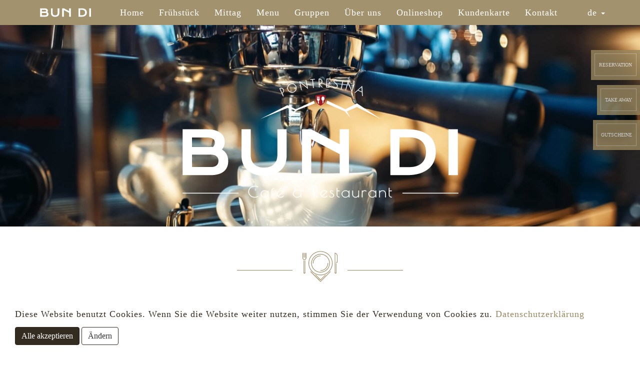

--- FILE ---
content_type: text/html; charset=UTF-8
request_url: https://www.bun-di.restaurant/de/p/impressum-23.html
body_size: 4696
content:

<!DOCTYPE html>
<html lang="de">

<head>
    <meta charset="UTF-8"/>
    <meta name="viewport" content="width=device-width, initial-scale=1">
    <meta name="csrf-param" content="_csrf">
<meta name="csrf-token" content="WzH7Z3bJdj18X4NjnkMfut7mFHRhVdVxm-guC69NPaM_Zo4RO69HYko7zy3fJ2r2iLMjLhkYoUHcuH46witk8Q==">
    <title>Impressum - puntraschigna</title>
    <meta name="keywords" content="Impressum">
<meta name="description" content="Impressum">
<meta property="og:title" content="BUN DI Puntraschigna">
<meta property="og:description" content="Frisch gebackene Brote, süsse Patisserie, knackig gefüllte Sandwiches, fruchtige Müesli, gesunde Salate und abwechslungsreiche Bowls">
<meta property="og:url">
<meta property="og:image" content="https://img.dmstr.net/,sUFynQWNwWZIuW3m_Iiij20d5qpsxCDRy_towlsJBv5s=/https://www.bun-di.restaurant.production-2.oneba.se/img/stream//brand/opengraph/facebook-img.jpg,p23">
<meta property="og:image:width" content="600">
<meta property="og:image:height" content="337">
<meta property="og:image:type" content="image/jpeg">
<link type="image/png" href="https://img.dmstr.net/,sIsogGmXZiS2Y3Cxj8WiOOjep0J6OGjHpx-s_IMaN40M=/https://www.bun-di.restaurant.production-2.oneba.se/img/stream//brand/favicon/favicon.png,p23" rel="shortcut icon">
<link href="/bundles/common-6f9bddd4ed3d768751dfd85f15d18d73.css" rel="stylesheet">
<link href="/assets/a8bea875/default-main.css" rel="stylesheet">
<link href="/assets/2c14d387/styles/cookie-consent.min.css" rel="stylesheet"></head>

<body>












<!-- Navbar -->




<nav id="w0" class="navbar navbar-default navbar-fixed-top navbar"><div class="container"><div class="navbar-header"><button type="button" class="navbar-toggle" data-toggle="collapse" data-target="#w0-collapse"><span class="sr-only">Toggle navigation</span>
<span class="icon-bar"></span>
<span class="icon-bar"></span>
<span class="icon-bar"></span></button><a class="navbar-brand" href="/"><img src="https://img.dmstr.net/70x,sG_rARuf8k0UBpaM5fueJHdTwbkJTdf2c97jrERC8PIw=/https://www.bun-di.restaurant.production-2.oneba.se/img/stream//brand/logo-bun-di-weiss-schriftmarke.svg,p23" alt="logo"></a></div><div id="w0-collapse" class="collapse navbar-collapse">

<ul id="w1" class="navbar-nav navbar-right navbar-languages nav"><li class="dropdown"><a class="dropdown-toggle" href="#" data-toggle="dropdown">de <span class="caret"></span></a><ul id="w2" class="dropdown-menu"><li><a href="/it/p/impressum-23.html" tabindex="-1">IT</a></li>
<li><a href="/de/p/impressum-23.html" tabindex="-1">DE</a></li>
<li><a href="/en/p/impressum-23.html" tabindex="-1">EN</a></li></ul></li></ul>

<ul id="w3" class="navbar-nav navbar-right nav"><li><a class="" href="/de/site/index" data-page-id="25" data-domain-id="63219b9eacf8b" data-lvl="1">Home</a></li>
<li><a class="" href="/de/p/fruhstuck-38.html" data-page-id="38" data-domain-id="661e20809621a" data-lvl="1">Fr&uuml;hst&uuml;ck</a></li>
<li><a class="" href="/de/p/mittag-28.html" data-page-id="28" data-domain-id="63c7b260791e6" data-lvl="1">Mittag</a></li>
<li><a class="" href="/de/p/menu-29.html" data-page-id="29" data-domain-id="63c7b2951b9b3" data-lvl="1">Menu</a></li>
<li><a class="" href="/de/p/gruppen-39.html" data-page-id="39" data-domain-id="67ef8755616a5" data-lvl="1">Gruppen</a></li>
<li><a class="" href="/de/p/team-30.html" data-page-id="30" data-domain-id="63c7b2da19cb3" data-lvl="1">&Uuml;ber uns</a></li>
<li><a class="" href="/de/p/onlineshop-32.html" data-page-id="32" data-domain-id="63c7b34185683" data-lvl="1">Onlineshop</a></li>
<li><a class="" href="/de/p/kundenkarte-33.html" data-page-id="33" data-domain-id="63c7b36f898db" data-lvl="1">Kundenkarte</a></li>
<li><a class="" href="/de/p/kontakt-37.html" data-page-id="37" data-domain-id="653276d5e725c" data-lvl="1">Kontakt</a></li></ul>

    
</div></div></nav>



<!-- Content -->

<div class="wrap">

    

<div id="cell-top" class="hrzg-widget-top hrzg-widget-widget-container"><div id="widget-63c7cda14a34b" class="hrzg-widget-widget "><div class=" hrzg-widget-content-frontend"><a href="https://shop.e-guma.ch/bun-di/de/gutscheine" style="cursor: pointer;" class="flyout flyout-special"  target="_blank">
    <div id="booking">
        <div class="innerBooking-take">
            <span class="textBooking">GUTSCHEINE</span>
        </div>
    </div>
</a></div></div><div id="widget-63c7c50852691" class="hrzg-widget-widget "><div class=" hrzg-widget-content-frontend"><a href="/p/reservation-34.html" style="cursor: pointer;" class="flyout flyout-booking">
    <div id="booking">
        <div class="innerBooking">
            <span class="textBooking">RESERVATION</span>
        </div>
    </div>
</a></div></div><div id="widget-63c7c833cc0b9" class="hrzg-widget-widget "><div class=" hrzg-widget-content-frontend"><a href="/p/take-away-36.html" style="cursor: pointer;" class="flyout flyout-special" >
    <div id="booking">
        <div class="innerBooking-special">
            <span class="textBooking">TAKE  AWAY</span>
        </div>
    </div>
</a></div></div><div id="widget-6373671d9a9d7" class="hrzg-widget-widget "><div class=" hrzg-widget-content-frontend"><div class="header bottom-space  parallax  bottom-space " id=""  style="background-image: url(https://img.dmstr.net/1200x,sa6AP_x59WqVpDoBSfxdUSBXE3uUmdeDAkvzzql79xFE=/https://www.bun-di.restaurant.production-2.oneba.se/img/stream//content/start/header/bun-di-kaffee.jpg,p23);" title="" >
    <div class="header-overlay"></div>
    
    <div class="container">
        <div class="header-content">
                            <div class="logo-img">
                    <img class="img-responsive" loading="lazy" src="https://img.dmstr.net/450x,swoxZlWg3KrU8CLKNLTXwwxFheaCcB4nIfjwu97TkelY=/https://www.bun-di.restaurant.production-2.oneba.se/img/stream//brand/logo-bun-di-besteck-weiss.svg,p23" alt="">
                </div>
                    </div>
    </div>
    
    </div></div></div></div>
<div id="cell-main" class="hrzg-widget-main hrzg-widget-widget-container"><div id="widget-637367ba16cd3" class="hrzg-widget-widget "><div class=" hrzg-widget-content-frontend"><div class="text bottom-space text-center ">
    
            <div class="row">
            <div class="col-xs-12">
                <div class="headline-icon">
                    <div class="line-headline"></div>
                    <img class="fa fa-img" src="https://img.dmstr.net/,sG8m1aYvlFWwiPMx5bJmCGS1IXLZ4QNAKQ9NNjyo--x8=/https://www.bun-di.restaurant.production-2.oneba.se/img/stream//content/icons/bun-di-speisen.svg,p23" alt=""></img>
                    <div class="line-headline"></div>
                </div>
            </div>
        </div>
         
    
    <div class=" " id="">
       <div class="container ">
                                    <h1>Impressum </h1>
                            
                    <h3>Verantwortlich für den Inhalt dieser Seiten ist:</h3>
                
                    <div><p>Puntraschigna Gastro AG<br />Via da Mulin 28<br />7504 Pontresina</p><p>Telefon +41 (0)81 842 80 40<br /><a href="mailto:info@bun-di.restaurant">info@bun-di.restaurant</a><br /><a href="http://bun-di.restaurant">www.bun-di.restaurant</a></p><p>Gesch&auml;ftsf&uuml;hrung:<br />Hansueli Wagner und Karin Hayoz</p><p>Restaurantleitung:<br />Stefania Ciccarino - Bereich Restaurant<br />Marco Ciccarino&nbsp;- Bereich K&uuml;che, Einkauf und r&uuml;ckw&auml;rtige Dienste</p><p><br />Konzeption und&nbsp;Realisierung:<br />herzog kommunikation GmbH<br /><a href="http://www.herzogkommunikation.de/">www.herzogkommunikation.de​</a></p><p>Reindeer icon&nbsp;created by Nuricon - Flaticon</p></div>
        
                </div>
    </div>
</div></div></div><div id="widget-637b56e6082e5" class="hrzg-widget-widget "><div class=" hrzg-widget-content-frontend"><div class="widget-content text-center social-media bg-default bottom-space">
    <div class="container">
        <div class="col-xs-12">
            <div class="social-media-list">
                <ul class="list-inline">
                       
                        <li class="social-icon" style="background-color:#230215;"> 
                            <a href="https://instagram.com/bundipuntraschigna?igshid=YmMyMTA2M2Y=" target="_blank" class="fa fa-instagram" alt="instagram icon"></a>
                        </li>
                       
                        <li class="social-icon" style="background-color:#230215;"> 
                            <a href=" https://www.google.com/maps/place/Bun+di+Puntraschigna/@46.4883437,9.9055867,15z/data=!4m2!3m1!1s0x0:0x9381f54e85216ef7?sa=X&amp;ved=2ahUKEwiTsb-k59_8AhVZX_EDHcKTDOMQ_BJ6BAhWEAM" target="_blank" class="fa fa-google" alt="google icon"></a>
                        </li>
                       
                        <li class="social-icon" style="background-color:#230215;"> 
                            <a href="https://www.facebook.com/profile.php?id=100088044981162" target="_blank" class="fa fa-facebook" alt="facebook icon"></a>
                        </li>
                                    </ul>
            </div>
        </div>
    </div>
</div></div></div><div id="widget-63d0e90b7d593" class="hrzg-widget-widget "><div class=" hrzg-widget-content-frontend"><div class="bookingsticky   variant-primary">
    <div class="">
        <div class="row">
                            <div class="col-xs-4 col-md-6">
                    <div class="sticky">
                        <div class="sticky-content">
                                                            <a class="block-link btn btn-primary" href="/p/reservation-34.html" target="_self">
                                    Reservation
                                </a>
                                                    </div>
                    </div>
                </div>
                            <div class="col-xs-4 col-md-6">
                    <div class="sticky">
                        <div class="sticky-content">
                                                            <a class="block-link btn btn-primary" href="https://shop.e-guma.ch/bun-di/de/gutscheine" target="_blank">
                                    Gutscheine
                                </a>
                                                    </div>
                    </div>
                </div>
                            <div class="col-xs-4 col-md-6">
                    <div class="sticky">
                        <div class="sticky-content">
                                                            <a class="block-link btn btn-primary" href="/p/take-away-36.html" target="_self">
                                    &nbsp; Take &nbsp;&nbsp;away&nbsp;
                                </a>
                                                    </div>
                    </div>
                </div>
                    </div>
    </div>
</div></div></div></div>
<div id="cell-bottom" class="hrzg-widget-bottom hrzg-widget-widget-container"></div>

</div>





<div id="footer-modal" class="modal fade" tabindex="-1" role="dialog">
  <div class="modal-dialog modal-sm" role="document">
    <div class="modal-content">
      <div class="modal-body">
          <div>
            Realized by <b><a href="https://herzogkommunikation.de">herzog kommunikation GmbH</a></b>, Stuttgart  
          </div>
          <div>
            <b><a class="modal-login" href="/de/backend/default/index">Anmelden</a></b>
          </div>
      </div>
    </div>
  </div>
</div>

<!-- Footer -->
<footer class="footer">
    <div id="cell-_footer" class="hrzg-widget-_footer hrzg-widget-widget-container"><div id="widget-6380a8cc88e5a" class="hrzg-widget-widget "><div class=" hrzg-widget-content-frontend"><div class="footer-navigation2">
            <div class="col-xs-12">
                
                                        <div class="logo-img-footer">
                            <img class="img-responsive" loading="lazy" src="https://img.dmstr.net/450x,swoxZlWg3KrU8CLKNLTXwwxFheaCcB4nIfjwu97TkelY=/https://www.bun-di.restaurant.production-2.oneba.se/img/stream//brand/logo-bun-di-besteck-weiss.svg,p23" alt="bun di Puntraschigna">
                    </div>
                                          
                <ul class="list-inline text-center-footer">
                                        <li> 
                                                    <a href="/p/datenschutz-22.html" target="_self">Datenschutz</a>
                         
                    </li>
                                        <li> 
                                                    <a href="/p/impressum-23.html" target="_self">Impressum</a>
                         
                    </li>
                                    </ul>
                <div class="footer-logo-herzog">
                        <a href="#" data-toggle="modal" data-target="#footer-modal">
                        <img class="hrzg-logo" src="https://img.dmstr.net/,seYLNSQ6yBnBFVY_ZBSi_WgYMS-gbB6eV5ZUE49TRux4=/https://www.bun-di.restaurant.production-2.oneba.se/img/stream//brand/dmstr-logo.svg,p23" style="height: 20px;" alt="icon dmstr" data-pin-nopin="true" >
                        </a>
                </div>
            </div>
   
</div>

<!-- Small modal -->
<div id="footer-modal" class="modal fade bs-example-modal-sm" tabindex="-1" role="dialog" aria-labelledby="mySmallModalLabel">
  <div class="modal-dialog modal-sm" role="document">
    <div class="modal-content text-center">
      <div class="modal-body">
           <img class="img-responsive" src="https://img.dmstr.net/,seYLNSQ6yBnBFVY_ZBSi_WgYMS-gbB6eV5ZUE49TRux4=/https://www.bun-di.restaurant.production-2.oneba.se/img/stream//brand/dmstr-logo.svg,p23" style="height: 20px;" alt="icon dmstr" data-pin-nopin="true">
            
            <hr>
            
            <div class="modal-element realized">
                <p class="label-text">Realized by: </p>
                    
                <p class="link-text"><a href="http://herzogkommunikation.de">herzog kommunikation GmbH</a>, Stuttgart</p>
            </div>
            
            <hr>
            
            <div class="modal-element login">
                <p class="label-text">Go to Backend: </p> 
                <p class="link-text"><a class="modal-login" href="/de/backend">Login</a></p>
            </div>
      </div>
    </div>
  </div>
</div></div></div></div></footer>

<!-- User flash messages -->
<div id="noty-layer"></div>


<div class="cookie-consent-popup">
    <div class="cookie-consent-top-wrapper">
        <p class="cookie-consent-message">
            <span class="cookie-consent-text">Diese Website benutzt Cookies. Wenn Sie die Website weiter nutzen, stimmen Sie der Verwendung von Cookies zu.</span>
            <a class="cookie-consent-link" href="/p/datenschutz-22.html">Datenschutzerklärung</a>        </p>
        <button class="cookie-consent-accept-all">Alle akzeptieren</button>
        <button class="cookie-consent-controls-toggle">Ändern</button>
        <button class="cookie-consent-details-toggle">Cookie Details</button>
    </div>
    <div class="cookie-consent-controls ">
                    <label for="necessary" class="cookie-consent-control">
                <input type="checkbox" id="necessary" class="cookie-consent-checkbox" name="necessary" value="1" checked disabled data-cc-consent="necessary">                <span>Funktional (notwendig)</span>
            </label>
                    <label for="extern-media" class="cookie-consent-control">
                <input type="checkbox" id="extern-media" class="cookie-consent-checkbox" name="extern-media" value="1" data-cc-consent="extern-media">                <span>Externe Medien</span>
            </label>
                    <label for="social-media" class="cookie-consent-control">
                <input type="checkbox" id="social-media" class="cookie-consent-checkbox" name="social-media" value="1" data-cc-consent="social-media">                <span>Social Media</span>
            </label>
                <button class="cookie-consent-save" data-cc-namespace="popup">Speichern</button>
    </div>
    <div class="cookie-consent-details ">
                                                                        </div>
</div>


<script src="/bundles/common-66a0a8a165968b0ff314f87e53b0d91e.js"></script>
<script src="/assets/578238b5/cookie-consent.js"></script>
<script>
            $.ajaxSetup({
                showNoty: true // default for all ajax calls
            });
            $(document).ajaxComplete(function (event, xhr, settings) {
                if (settings.showNoty && (settings.type=='POST' || settings.container)) {
                    $.ajax({
                        url: '/de/noty/default/index',
                        method: 'POST',
                        cache: false,
                        showNoty: false,
                        global: false,
                        data: {
                            layerClass: '"lo\\modules\\noty\\layers\\Growl"',
                            config: '{"options":{"dismissQueue":true,"size":"medium","location":"br","timeout":4000},"layerOptions":{"layerId":"noty-layer"}}'
                        },
                        success: function(data) {
                           $('#noty-layer').html(data);
                        }
                    });
                }
            });
        
window.addEventListener('load', function () {
    window.cookieConsent = new CookieConsent({
      name: 'cookie_consent_status',
      path: '/',
      domain: '',
      expiryDays: 365,
    });
    window.cookieConsent.afterSave = function (cc) {
      cc.clean({"necessary":{"label":"Funktional (notwendig)","cookies":[],"details":[],"checked":true,"disabled":true},"extern-media":{"label":"Externe Medien","cookies":[],"details":[],"checked":false,"disabled":false},"social-media":{"label":"Social Media","cookies":[],"details":[],"checked":false,"disabled":false}})
      window.location.reload()
    }
});</script>
<script>jQuery(function ($) {
    $('.navbar-nav li a').on("click", function () {
        $('.navbar-collapse').toggleClass('in');
        $('.navbar-toggle').toggleClass('collapsed');
        $('.navbar-toggle').attr("aria-expanded", "false"); 
    });
    


});</script>
</body>
</html>


--- FILE ---
content_type: image/svg+xml
request_url: https://img.dmstr.net/70x,sG_rARuf8k0UBpaM5fueJHdTwbkJTdf2c97jrERC8PIw=/https://www.bun-di.restaurant.production-2.oneba.se/img/stream//brand/logo-bun-di-weiss-schriftmarke.svg,p23
body_size: 1017
content:
<?xml version="1.0" encoding="utf-8"?>
<!-- Generator: Adobe Illustrator 27.0.1, SVG Export Plug-In . SVG Version: 6.00 Build 0)  -->
<svg version="1.1" id="Ebene_1" xmlns="http://www.w3.org/2000/svg" xmlns:xlink="http://www.w3.org/1999/xlink" x="0px" y="0px"
	 viewBox="0 0 841.9 204.1" style="enable-background:new 0 0 841.9 204.1;" xml:space="preserve">
<style type="text/css">
	.st0{fill:#352C21;}
	.st1{fill-rule:evenodd;clip-rule:evenodd;fill:#352C21;}
	.st2{fill:#A11A24;}
	.st3{fill:#FFFFFF;}
	.st4{fill-rule:evenodd;clip-rule:evenodd;fill:#FFFFFF;}
</style>
<path class="st3" d="M69.3,45.1h61.1c7.5,0,14,0.8,19.5,2.4c5.5,1.6,10.1,3.8,13.8,6.6c3.7,2.8,6.4,6.1,8.2,9.9
	c1.8,3.8,2.7,8,2.7,12.4c0,7.3-2.3,13.6-6.9,19.1c5.3,3.1,9.2,7.2,11.8,12.2c2.6,5,3.9,10.6,3.9,17c0,5.3-0.9,10.1-2.7,14.4
	c-1.8,4.3-4.5,8-8.1,11c-3.6,3.1-8.2,5.4-13.8,7c-5.5,1.6-12.1,2.5-19.6,2.5H69.3V45.1z M139.4,89c2,0,4,0.1,5.9,0.2
	c3.3-3.1,4.9-6.7,4.9-10.7c0-4.1-1.6-7.4-4.9-9.6c-3.2-2.3-8-3.4-14.2-3.4H92.5V89H139.4z M139.8,139.3c6.2,0,11-1.3,14.2-4
	c3.2-2.7,4.9-6.5,4.9-11.3c0-4.9-1.6-8.7-4.9-11.4c-3.2-2.7-8-4.1-14.2-4.1H92.5v30.9H139.8z"/>
<path class="st3" d="M216.4,45.1h23.2v63c0,5.2,0.7,9.8,2.1,13.8c1.4,4,3.5,7.4,6.3,10.2c2.8,2.8,6.3,4.9,10.4,6.3
	c4.1,1.4,9,2.2,14.5,2.2c5.5,0,10.3-0.7,14.5-2.2c4.2-1.4,7.7-3.6,10.5-6.3c2.8-2.8,4.9-6.2,6.3-10.2c1.4-4,2.1-8.6,2.1-13.8v-63
	h23.2v65.8c0,7.5-1.3,14.3-3.8,20.5c-2.5,6.1-6.2,11.4-11.1,15.8c-4.8,4.4-10.7,7.8-17.8,10.2c-7,2.4-15,3.6-24,3.6
	c-9,0-17-1.2-24-3.6c-7-2.4-12.9-5.8-17.8-10.2s-8.5-9.7-11.1-15.8c-2.5-6.1-3.8-13-3.8-20.5V45.1z"/>
<path class="st3" d="M368,45.1h23.2l71.3,37.3V45.1h23.2v114.4h-23.2V107l-71.3-37.1v89.6H368V45.1z"/>
<path class="st3" d="M589,45.1H631c12.2,0,22.9,1.3,31.9,4c9,2.6,16.5,6.4,22.4,11.3s10.3,10.9,13.2,17.9c2.9,7,4.4,14.9,4.4,23.6
	c0,8.3-1.4,16-4.3,23c-2.9,7.1-7.3,13.2-13.2,18.3c-5.9,5.1-13.4,9.2-22.4,12.1c-9,2.9-19.7,4.4-31.9,4.4l-42.1-0.1V45.1z
	 M636.7,139.5c6.9,0,13-0.9,18.2-2.7c5.2-1.8,9.6-4.3,13.1-7.6c3.5-3.3,6.1-7.2,7.9-11.9c1.8-4.6,2.6-9.8,2.6-15.5
	c0-5.6-0.9-10.7-2.6-15.2c-1.8-4.5-4.4-8.3-7.9-11.5c-3.5-3.1-7.8-5.6-13.1-7.3c-5.2-1.7-11.3-2.6-18.2-2.6h-24.5v74.2H636.7z"/>
<path class="st3" d="M734.9,45.1h23.4v114.4h-23.4V45.1z"/>
</svg>


--- FILE ---
content_type: image/svg+xml
request_url: https://img.dmstr.net/,sG8m1aYvlFWwiPMx5bJmCGS1IXLZ4QNAKQ9NNjyo--x8=/https://www.bun-di.restaurant.production-2.oneba.se/img/stream//content/icons/bun-di-speisen.svg,p23
body_size: 1126
content:
<?xml version="1.0" encoding="utf-8"?>
<!-- Generator: Adobe Illustrator 27.2.0, SVG Export Plug-In . SVG Version: 6.00 Build 0)  -->
<svg version="1.1" id="Capa_1" xmlns="http://www.w3.org/2000/svg" xmlns:xlink="http://www.w3.org/1999/xlink" x="0px" y="0px"
	 viewBox="0 0 511.6 511.6" style="enable-background:new 0 0 511.6 511.6;" xml:space="preserve">
<style type="text/css">
	.st0{fill:#98865E;}
</style>
<g>
	<g>
		<path class="st0" d="M4,56c-2.2,0-4,1.8-4,4v71.9c0,2.2,1.8,4,4,4s4-1.8,4-4V60C8,57.7,6.2,56,4,56z"/>
	</g>
</g>
<g>
	<g>
		<path class="st0" d="M20,56c-2.2,0-4,1.8-4,4v63.9c0,2.2,1.8,4,4,4s4-1.8,4-4V60C24,57.7,22.2,56,20,56z"/>
	</g>
</g>
<g>
	<g>
		<path class="st0" d="M36,56c-2.2,0-4,1.8-4,4v63.9c0,2.2,1.8,4,4,4s4-1.8,4-4V60C40,57.7,38.2,56,36,56z"/>
	</g>
</g>
<g>
	<g>
		<path class="st0" d="M52,56c-2.2,0-4,1.8-4,4v71.9c0,2.2,1.8,4,4,4s4-1.8,4-4V60C56,57.7,54.2,56,52,56z"/>
	</g>
</g>
<g>
	<g>
		<path class="st0" d="M52,127.9c-2.2,0-4,1.8-4,4c0,11-9,20-20,20s-20-9-20-20c0-2.2-1.8-4-4-4s-4,1.8-4,4c0,15.4,12.6,28,28,28
			s28-12.6,28-28C56,129.7,54.2,127.9,52,127.9z"/>
	</g>
</g>
<g>
	<g>
		<path class="st0" d="M20,166.5c-2.2,0-4,1.8-4,4v177.3c0,2.2,1.8,4,4,4s4-1.8,4-4V170.5C24,168.2,22.2,166.5,20,166.5z"/>
	</g>
</g>
<g>
	<g>
		<path class="st0" d="M475.6,56c-2.2,0-4,1.8-4,4v287.8c0,2.2,1.8,4,4,4s4-1.8,4-4V60C479.6,57.7,477.8,56,475.6,56z"/>
	</g>
</g>
<g>
	<g>
		<path class="st0" d="M36,166.5c-2.2,0-4,1.8-4,4v177.3c0,2.2,1.8,4,4,4s4-1.8,4-4V170.5C40,168.2,38.2,166.5,36,166.5z"/>
	</g>
</g>
<g>
	<g>
		<path class="st0" d="M36,343.7c-2.2,0-4,1.8-4,4s-1.8,4-4,4s-4-1.8-4-4s-1.8-4-4-4s-4,1.8-4,4c0,6.6,5.4,12,12,12s12-5.4,12-12
			C40,345.5,38.2,343.7,36,343.7z"/>
	</g>
</g>
<g>
	<g>
		<path class="st0" d="M491.6,343.7c-2.2,0-4,1.8-4,4s-1.8,4-4,4s-4-1.8-4-4s-1.8-4-4-4s-4,1.8-4,4c0,6.6,5.4,12,12,12s12-5.4,12-12
			C495.6,345.5,493.8,343.7,491.6,343.7z"/>
	</g>
</g>
<g>
	<g>
		<path class="st0" d="M491.6,207.8c-2.2,0-4,1.8-4,4v135.9c0,2.2,1.8,4,4,4s4-1.8,4-4V211.8C495.6,209.6,493.8,207.8,491.6,207.8z"
			/>
	</g>
</g>
<g>
	<g>
		<path class="st0" d="M476.6,56.1c-2.1-0.5-4.3,0.8-4.8,2.9c-0.5,2.1,0.8,4.3,2.9,4.9c1.2,0.3,29,7.7,29,36.1c0,2.2,1.8,4,4,4
			s4-1.8,4-4C511.6,65.2,476.9,56.2,476.6,56.1z"/>
	</g>
</g>
<g>
	<g>
		<path class="st0" d="M507.6,95.9c-2.2,0-4,1.8-4,4v95.9c0,2.2,1.8,4,4,4s4-1.8,4-4V99.9C511.6,97.7,509.8,95.9,507.6,95.9z"/>
	</g>
</g>
<g>
	<g>
		<path class="st0" d="M507.6,191.8h-16c-2.2,0-4,1.8-4,4s1.8,4,4,4h16c2.2,0,4-1.8,4-4S509.8,191.8,507.6,191.8z"/>
	</g>
</g>
<g>
	<g>
		<path class="st0" d="M263.8,32c-97,0-175.9,78.9-175.9,175.9s78.9,175.8,175.9,175.8s175.9-78.9,175.9-175.8
			C439.6,110.9,360.7,32,263.8,32z M263.8,375.7c-92.6,0-167.9-75.3-167.9-167.9S171.2,40,263.8,40s167.9,75.3,167.9,167.9
			S356.3,375.7,263.8,375.7z"/>
	</g>
</g>
<g>
	<g>
		<path class="st0" d="M263.8,71.9c-74.9,0-135.9,61-135.9,135.9s61,135.9,135.9,135.9s135.9-60.9,135.9-135.9
			C399.7,132.9,338.7,71.9,263.8,71.9z M263.8,335.7c-70.5,0-127.9-57.4-127.9-127.9S193.3,79.9,263.8,79.9s127.9,57.4,127.9,127.9
			C391.7,278.3,334.3,335.7,263.8,335.7z"/>
	</g>
</g>
<g>
	<g>
		<path class="st0" d="M263.8,96.4c-61.4,0-111.4,50-111.4,111.4c0,2.2,1.8,4,4,4s4-1.8,4-4c0-57,46.4-103.4,103.4-103.4
			c2.2,0,4-1.8,4-4C267.8,98.2,266,96.4,263.8,96.4z"/>
	</g>
</g>
<g>
	<g>
		<path class="st0" d="M371.2,203.8c-2.2,0-4,1.8-4,4c0,57-46.4,103.4-103.4,103.4c-2.2,0-4,1.8-4,4s1.8,4,4,4
			c61.4,0,111.4-50,111.4-111.4C375.2,205.6,373.4,203.8,371.2,203.8z"/>
	</g>
</g>
<g>
	<g>
		<path class="st0" d="M338.5,376.9c-1.6-1.6-4.1-1.6-5.7,0l-69,69.1l-69.1-69.1c-1.6-1.6-4.1-1.6-5.7,0c-1.6,1.6-1.6,4.1,0,5.7
			l71.9,72c0.8,0.8,1.8,1.2,2.8,1.2s2-0.4,2.8-1.2l71.9-71.9C340.1,380.9,340.1,378.4,338.5,376.9z"/>
	</g>
</g>
<g>
	<g>
		<path class="st0" d="M410.5,328.9c-1.6-1.6-4.1-1.6-5.7,0l-141,141l-141.1-141c-1.6-1.6-4.1-1.6-5.7,0s-1.6,4.1,0,5.7l144,143.8
			c0.8,0.8,1.8,1.2,2.8,1.2s2-0.4,2.8-1.2l143.9-143.9C412,333,412,330.5,410.5,328.9z"/>
	</g>
</g>
</svg>


--- FILE ---
content_type: image/svg+xml
request_url: https://img.dmstr.net/450x,swoxZlWg3KrU8CLKNLTXwwxFheaCcB4nIfjwu97TkelY=/https://www.bun-di.restaurant.production-2.oneba.se/img/stream//brand/logo-bun-di-besteck-weiss.svg,p23
body_size: 3828
content:
<?xml version="1.0" encoding="UTF-8"?>
<svg id="uuid-7d8d48e1-8640-4742-9996-946b0e771c44" xmlns="http://www.w3.org/2000/svg" version="1.1" viewBox="0 0 902.3 434.6">
  <defs>
    <style>
      .cls-1 {
        fill: #a11a24;
      }

      .cls-1, .cls-2 {
        stroke-width: 0px;
      }

      .cls-3 {
        fill: none;
        stroke: #a11a24;
        stroke-width: 2px;
      }

      .cls-3, .cls-4 {
        stroke-miterlimit: 10;
      }

      .cls-2, .cls-4 {
        fill: #fff;
      }

      .cls-4 {
        stroke: #fff;
        stroke-width: 1px;
      }
    </style>
  </defs>
  <path class="cls-2" d="M33.1,186h74.3c9.1,0,17,1,23.7,2.9,6.7,1.9,12.3,4.6,16.8,8,4.4,3.4,7.8,7.4,9.9,12.1,2.2,4.7,3.2,9.7,3.2,15.1,0,8.8-2.8,16.6-8.4,23.2,6.4,3.8,11.2,8.7,14.3,14.8,3.1,6,4.7,12.9,4.7,20.6s-1.1,12.3-3.2,17.5c-2.2,5.2-5.5,9.7-9.9,13.4-4.4,3.7-10,6.6-16.7,8.5-6.7,2-14.7,3-23.8,3H33.1v-139ZM118.2,239.4c2.4,0,4.8,0,7.1.3,4-3.8,6-8.1,6-13s-2-8.9-5.9-11.7c-3.9-2.8-9.7-4.1-17.3-4.1h-46.8v28.6h56.9ZM118.8,300.5c7.6,0,13.4-1.6,17.3-4.9,3.9-3.3,5.9-7.9,5.9-13.8s-2-10.6-5.9-13.9c-3.9-3.3-9.7-5-17.3-5h-57.5v37.5h57.5Z"/>
  <path class="cls-2" d="M211.8,186h28.2v76.6c0,6.3.9,11.9,2.6,16.8,1.7,4.9,4.3,9,7.7,12.4,3.4,3.4,7.6,5.9,12.7,7.7,5,1.7,10.9,2.6,17.6,2.6s12.5-.9,17.6-2.6c5.1-1.7,9.3-4.3,12.7-7.7,3.4-3.4,6-7.5,7.7-12.4,1.7-4.9,2.6-10.5,2.6-16.8v-76.6h28.2v80c0,9.1-1.5,17.4-4.6,24.9-3.1,7.5-7.6,13.9-13.4,19.2-5.9,5.3-13.1,9.5-21.6,12.4-8.5,2.9-18.2,4.4-29.1,4.4s-20.6-1.5-29.1-4.4c-8.5-2.9-15.7-7-21.6-12.4-5.9-5.3-10.3-11.7-13.4-19.2-3.1-7.5-4.6-15.8-4.6-24.9v-80Z"/>
  <path class="cls-2" d="M396,186h28.2l86.6,45.4v-45.4h28.2v139h-28.2v-63.8l-86.6-45.1v108.9h-28.2v-139Z"/>
  <path class="cls-2" d="M664.6,186h51c14.9,0,27.8,1.6,38.8,4.8,11,3.2,20.1,7.8,27.3,13.7s12.6,13.2,16.1,21.7c3.5,8.5,5.3,18.1,5.3,28.7s-1.7,19.4-5.2,28c-3.5,8.6-8.8,16-16,22.2-7.2,6.3-16.2,11.1-27.2,14.7-11,3.5-23.9,5.3-38.8,5.3h-51.1v-139.1ZM722.5,300.7c8.4,0,15.8-1.1,22.1-3.2,6.3-2.2,11.6-5.2,15.9-9.2,4.2-4,7.4-8.8,9.6-14.4,2.1-5.6,3.2-11.9,3.2-18.9s-1.1-13-3.2-18.5c-2.1-5.5-5.3-10.1-9.6-14-4.2-3.8-9.5-6.8-15.9-8.9-6.3-2.1-13.7-3.1-22.1-3.1h-29.7v90.1h29.7Z"/>
  <path class="cls-2" d="M841.8,186h28.4v139h-28.4v-139Z"/>
  <g>
    <path class="cls-4" d="M252.3,392.8h-.5c-3.4,0-6.5-.8-9.4-2.4-2.9-1.6-5.2-3.8-6.9-6.5-1.7-2.7-2.5-5.6-2.5-8.6,0-4.8,1.9-8.9,5.6-12.3,3.8-3.4,8.3-5.2,13.5-5.2s6.8.8,10,2.5v1.7c-3.1-1.9-6.4-2.9-10-2.9s-8.9,1.6-12.4,4.8c-3.4,3.2-5.2,7-5.2,11.4s1.7,8.2,5.2,11.4c3.4,3.2,7.6,4.8,12.4,4.8s6.9-1,10-2.9v1.7c-3,1.7-6.2,2.5-9.7,2.5Z"/>
    <path class="cls-4" d="M293.9,372v20.3h-1.6v-5.1c-.9,1.7-2.3,3.1-4.1,4.1-1.8,1-3.8,1.5-5.9,1.5-3.2,0-6-1-8.2-3.1-2.3-2.1-3.4-4.6-3.4-7.5s1.1-5.4,3.4-7.5c2.3-2.1,5-3.1,8.2-3.1s4.1.5,6,1.5c1.9,1,3.2,2.4,4,4.1v-5.1h1.6ZM272.2,382.2c0,2.5,1,4.7,3,6.6s4.4,2.8,7.2,2.8,5.1-.9,7.1-2.8c2-1.8,2.9-4,2.9-6.6s-1-4.7-3-6.6c-2-1.9-4.3-2.8-7.1-2.8s-5.1.9-7.1,2.8c-2,1.9-3,4.1-3,6.6Z"/>
    <path class="cls-4" d="M312,363.8v1.3c-1.9,0-3.5.6-4.8,1.8-1.3,1.2-2,2.7-2,4.6v11.9h6.9v1.3h-6.9v7.8h-1.6v-20.9c0-2.2.8-4.1,2.5-5.5,1.6-1.4,3.6-2.1,5.9-2.1Z"/>
    <path class="cls-4" d="M331.5,392.8h-.4c-3.1,0-5.8-1.1-8.1-3.2-2.3-2.1-3.5-4.7-3.5-7.5s1.1-5.3,3.4-7.4c2.3-2.1,5.1-3.1,8.5-3.1s6.3,1.2,8.7,3.7l-15.4,14c2.1,1.6,4.2,2.3,6.1,2.3s3.7-.4,5.3-1.2c1.6-.8,2.8-1.9,3.9-3.3v2.3c-2.3,2.3-5.1,3.5-8.4,3.5ZM331,372.8c-2.6,0-4.9.9-6.9,2.8-2,1.8-3,4-3,6.4s.9,4.5,2.6,6.3l14.3-13c-2-1.6-4.3-2.4-6.9-2.4ZM332.1,363.2h2l-6.8,5.2h-2.1l6.9-5.2Z"/>
    <path class="cls-4" d="M369,381.5c0-2.4.8-4.6,2.4-6.6,1.6-2,3.7-3.4,6.3-4.1-1.2-.5-2.2-1.4-3-2.5-.8-1.1-1.2-2.3-1.2-3.5,0-1.9.7-3.5,2.2-4.8,1.5-1.3,3.3-2,5.5-2s4.1.8,5.6,2.3v2.4c-.5-1-1.2-1.8-2.3-2.5-1.1-.7-2.3-1-3.8-1s-2.7.5-3.9,1.6c-1.2,1.1-1.8,2.4-1.8,3.9s.6,2.8,1.8,3.9c1.2,1.1,2.6,1.6,4.2,1.6h.7v1.3h-.4c-2.9,0-5.5,1-7.7,3-2.2,2-3.3,4.4-3.3,7.1s1.1,5.1,3.2,7c2.2,2,4.7,3,7.7,3s5.5-1,7.7-2.9c2.2-2,3.2-4.3,3.2-7.1v-10.1h-6.8v-1.3h15.1v1.3h-6.8v20.7h-1.5v-5.8c-.7,1.8-2.1,3.3-4.2,4.6-2.1,1.2-4.3,1.8-6.7,1.8-3.4,0-6.4-1.1-8.8-3.4-2.4-2.2-3.7-4.9-3.7-8Z"/>
    <path class="cls-4" d="M430.1,358.4h2.1c3.2,0,6,1.1,8.4,3.2,2.4,2.1,3.6,4.7,3.6,7.6s-1.2,5.4-3.7,7.6c-2.5,2.1-5.1,3.2-7.9,3.2h-.3l12.7,12.3h-2.1l-11.1-10.7v10.7h-1.6v-33.8ZM431.7,378.7h.9c2.6,0,5-.9,7-2.8,2-1.9,3-4.1,3-6.6s-1-4.8-3.1-6.7c-2.1-1.9-4.5-2.8-7.2-2.8h-.6v18.9Z"/>
    <path class="cls-4" d="M464.3,392.8h-.4c-3.1,0-5.8-1.1-8.1-3.2-2.3-2.1-3.5-4.7-3.5-7.5s1.1-5.3,3.4-7.4c2.3-2.1,5.1-3.1,8.5-3.1s6.3,1.2,8.7,3.7l-15.4,14c2.1,1.6,4.2,2.3,6.1,2.3s3.7-.4,5.3-1.2c1.6-.8,2.8-1.9,3.9-3.3v2.3c-2.3,2.3-5.1,3.5-8.4,3.5ZM463.8,372.8c-2.6,0-4.9.9-6.9,2.8-2,1.8-3,4-3,6.4s.9,4.5,2.6,6.3l14.3-13c-2-1.6-4.3-2.4-6.9-2.4Z"/>
    <path class="cls-4" d="M486.3,372.7c-.9,0-1.6.3-2.3.8-.7.5-1,1.1-1,1.9s.4,1.4,1.1,2.1c.7.6,1.6,1.2,2.6,1.7,1,.5,2.1,1.1,3.1,1.7,1,.6,1.9,1.4,2.7,2.3.7.9,1.1,2,1.1,3.2,0,1.8-.7,3.3-2.2,4.5-1.5,1.2-3.2,1.9-5.3,1.9s-2.5-.3-3.7-.8c-1.1-.5-2-1.2-2.5-2.1v-2.2c1.2,2.5,3.2,3.8,6,3.8s3.1-.5,4.3-1.4c1.2-1,1.7-2,1.7-3.2s-.4-2.2-1.1-3c-.7-.8-1.6-1.5-2.7-2.1-1-.6-2.1-1.1-3.1-1.7-1-.6-1.9-1.2-2.6-2-.7-.8-1.1-1.7-1.1-2.8s.5-2,1.4-2.7c.9-.7,2.1-1.1,3.6-1.1s2.7.5,3.8,1.6v1.8c-1-1.4-2.4-2.2-4-2.2Z"/>
    <path class="cls-4" d="M510.2,391.3v1.3c-2.3,0-4.3-.7-5.9-2.1-1.6-1.4-2.5-3.3-2.5-5.5v-21.1h1.6v8.2h6.8v1.3h-6.8v11.6c0,1.8.7,3.4,2,4.6,1.3,1.2,2.9,1.8,4.8,1.8Z"/>
    <path class="cls-4" d="M540.1,372v20.3h-1.6v-5.1c-.9,1.7-2.3,3.1-4.1,4.1-1.8,1-3.8,1.5-5.9,1.5-3.2,0-6-1-8.2-3.1-2.3-2.1-3.4-4.6-3.4-7.5s1.1-5.4,3.4-7.5c2.3-2.1,5-3.1,8.2-3.1s4.1.5,6,1.5c1.9,1,3.2,2.4,4,4.1v-5.1h1.6ZM518.4,382.2c0,2.5,1,4.7,3,6.6,2,1.8,4.4,2.8,7.2,2.8s5.1-.9,7.1-2.8c2-1.8,2.9-4,2.9-6.6s-1-4.7-3-6.6c-2-1.9-4.3-2.8-7.1-2.8s-5.1.9-7.1,2.8c-2,1.9-3,4.1-3,6.6Z"/>
    <path class="cls-4" d="M567.6,372h1.6v20.3h-1.6v-4.1c-1.7,3.1-4.5,4.6-8.5,4.6s-5.1-.9-6.9-2.6c-1.9-1.7-2.8-3.9-2.8-6.4v-11.8h1.6v11.8c0,2.1.8,3.9,2.4,5.4,1.6,1.5,3.5,2.3,5.8,2.3s4.2-.8,6-2.3c1.7-1.5,2.6-3.3,2.6-5.4v-11.8Z"/>
    <path class="cls-4" d="M586.7,372.7c-1.7,0-3.3.6-4.6,1.8-1.3,1.2-2,2.6-2,4.2v13.5h-1.6v-20.3h1.6v3c.6-1,1.5-1.9,2.7-2.5,1.2-.7,2.6-1,4.2-1s3,.5,4.4,1.4v1.8c-1.4-1.3-3-2-4.8-2Z"/>
    <path class="cls-4" d="M621.6,372v20.3h-1.6v-5.1c-.9,1.7-2.3,3.1-4.1,4.1-1.8,1-3.8,1.5-5.9,1.5-3.2,0-6-1-8.2-3.1-2.3-2.1-3.4-4.6-3.4-7.5s1.1-5.4,3.4-7.5c2.3-2.1,5-3.1,8.2-3.1s4.1.5,6,1.5c1.9,1,3.2,2.4,4,4.1v-5.1h1.6ZM599.9,382.2c0,2.5,1,4.7,3,6.6,2,1.8,4.4,2.8,7.2,2.8s5.1-.9,7.1-2.8c2-1.8,2.9-4,2.9-6.6s-1-4.7-3-6.6c-2-1.9-4.3-2.8-7.1-2.8s-5.1.9-7.1,2.8c-2,1.9-3,4.1-3,6.6Z"/>
    <path class="cls-4" d="M632.9,392.3h-1.6v-20.3h1.6v4.1c1.7-3.1,4.5-4.6,8.5-4.6s5.1.9,6.9,2.6c1.9,1.7,2.8,3.9,2.8,6.4v11.8h-1.6v-11.8c0-2.1-.8-3.9-2.4-5.4-1.6-1.5-3.5-2.3-5.8-2.3s-4.2.8-6,2.3c-1.7,1.5-2.6,3.3-2.6,5.4v11.8Z"/>
    <path class="cls-4" d="M668.9,391.3v1.3c-2.3,0-4.3-.7-5.9-2.1-1.6-1.4-2.5-3.3-2.5-5.5v-21.1h1.6v8.2h6.8v1.3h-6.8v11.6c0,1.8.7,3.4,2,4.6,1.3,1.2,2.9,1.8,4.8,1.8Z"/>
  </g>
  <g>
    <path class="cls-2" d="M432.4,99.9c-22.5,10.4-54.7,25.2-54.7,25.2l-26.1-12.1-82.1,41.6,82.1-33.4,22.7,7.1-14.7,22.3,20.8-22.3,54.9-20.8c-1.2-2.4-2.1-4.9-2.8-7.5Z"/>
    <path class="cls-2" d="M635.6,154.6l-72.2-47.4-35.2,17.9-55.4-26.2c-.3,1.2-.6,2.4-1,3.6-.5,1.7-1.2,3.4-2,4.9l56.8,24.2,16.3,19-10.3-19,30.7-13.3,72.2,36.3Z"/>
    <g>
      <g id="FlJAaZ.tif">
        <path class="cls-2" d="M438.4,88c0-1.1,0-2.3,0-3.4,0-.2,0-.3.2-.3,2.7-.9,5.4-1.5,8.1-1.9,2.7-.4,5.5-.5,8.2-.3,3.9.2,7.7,1,11.4,2.2.2,0,.2.2.2.3,0,2.2,0,4.4-.1,6.5-.1,3-.5,6-1.4,9-1.5,4.7-4.4,8.3-8.5,11-1.2.8-2.5,1.5-3.8,2.1,0,0-.2,0-.3,0-2.5-1.1-4.9-2.5-6.9-4.4-4.1-3.7-6.2-9.1-6.7-14.5-.2-2.1-.2-4.2-.4-6.2h0Z"/>
      </g>
      <path class="cls-1" d="M466.4,84.2c-3.7-1.2-7.5-2-11.4-2.2-2.7-.2-5.5,0-8.2.3-2.8.4-5.5,1-8.1,1.9-.2,0-.2.1-.2.3,0,1.1,0,2.3,0,3.4.1,2.1.2,4.2.4,6.2.4,4.8,2.1,9.6,5.4,13.2l.3-8c-2-.4-3-2.1-2.9-4.1l.3-8c0-.5.4-.8,1-.8s.2,0,.2.2v7.6c0,.2.2.4.4.4.3,0,.5-.2.5-.4v-7.4c0-.2.2-.3.4-.3h.5c.2,0,.4.2.4.3v7.4c0,.2.2.4.4.4.3,0,.5-.2.5-.4v-7.4c0-.2.2-.3.4-.3h.5c.2,0,.4.2.4.3v7.4c0,.2.2.4.4.4.3,0,.5-.2.5-.4v-7.6c0-.1,0-.2.2-.2.5,0,1,.4,1,.8l.3,8c0,2-.9,3.7-2.9,4.1l.4,10.7c1.6,1.2,3.3,2.2,5.2,3,0,0,.2,0,.3,0,1.3-.6,2.6-1.3,3.8-2.1.5-.3,1-.6,1.4-1l.4-11c-2.2-.6-3.5-3.1-3.5-6.2s2.1-6.3,4.7-6.3,4.7,2.8,4.7,6.3-1.4,5.6-3.5,6.2l.3,8.2c1.8-2.1,3.2-4.4,4.1-7.2.9-2.9,1.3-5.9,1.4-9,0-2.2,0-4.4.1-6.5,0-.2,0-.3-.2-.3Z"/>
      <g id="FlJAaZ.tif-2" data-name="FlJAaZ.tif">
        <path class="cls-3" d="M438.4,88c0-1.1,0-2.3,0-3.4,0-.2,0-.3.2-.3,2.7-.9,5.4-1.5,8.1-1.9,2.7-.4,5.5-.5,8.2-.3,3.9.2,7.7,1,11.4,2.2.2,0,.2.2.2.3,0,2.2,0,4.4-.1,6.5-.1,3-.5,6-1.4,9-1.5,4.7-4.4,8.3-8.5,11-1.2.8-2.5,1.5-3.8,2.1,0,0-.2,0-.3,0-2.5-1.1-4.9-2.5-6.9-4.4-4.1-3.7-6.2-9.1-6.7-14.5-.2-2.1-.2-4.2-.4-6.2h0Z"/>
      </g>
    </g>
  </g>
  <rect class="cls-2" x="701.6" y="378.6" width="170.2" height="2.3"/>
  <rect class="cls-2" x="32.7" y="378.6" width="170.2" height="2.3"/>
  <g>
    <path class="cls-4" d="M327.8,61.9l1.1-.5c2.2-1,4.4-1.1,6.7-.3,2.2.8,3.8,2.3,4.8,4.3.9,2.1.9,4.2,0,6.4-.9,2.2-2.4,3.8-4.3,4.6h-.3c0,.1,3.9,8.8,3.9,8.8l-1.1.5-10.8-23.9ZM335.3,75.8h.3c1.8-.9,3-2.3,3.8-4.2.7-1.9.7-3.8-.1-5.6-.8-1.8-2.2-3.1-4.2-3.8s-3.8-.7-5.6,0h-.3c0,.1,6.1,13.5,6.1,13.5Z"/>
    <path class="cls-4" d="M359.4,73c-3.4-1.8-5.6-4.4-6.8-7.8-1.2-3.5-.9-6.9.8-10.3,1.7-3.4,4.3-5.7,7.9-6.9,3.6-1.2,7-.9,10.4.7,3.4,1.7,5.6,4.3,6.8,7.8,1.2,3.5.9,6.9-.7,10.4-1.6,3.4-4.2,5.7-7.7,6.9l-.5.2c-3.4,1.1-6.8.8-10.2-.9ZM377.5,57c-1.1-3.3-3.2-5.7-6.3-7.3-3.1-1.6-6.3-1.8-9.5-.7-3.3,1.1-5.7,3.2-7.2,6.3-1.5,3.1-1.8,6.3-.7,9.6,1.1,3.3,3.2,5.7,6.3,7.3,3.1,1.6,6.3,1.8,9.5.7,3.3-1.1,5.7-3.2,7.2-6.3,1.5-3.1,1.8-6.3.7-9.6Z"/>
    <path class="cls-4" d="M407.5,36.8l1-.2,5.3,26.1-23.6-19.5,4.6,22.9-1,.2-5.3-26.1,23.6,19.5-4.6-22.9Z"/>
    <path class="cls-4" d="M434.7,33.5v1c.1,0-5.9.6-5.9.6l2.6,25.1h-1.2c0,.1-2.6-25-2.6-25l-6,.6v-1c-.1,0,13-1.4,13-1.4Z"/>
    <path class="cls-4" d="M447.4,32.7h1.5c2.3-.1,4.3.7,6,2.3,1.8,1.6,2.7,3.6,2.7,5.8,0,2.3-.8,4.2-2.5,5.9-1.7,1.7-3.6,2.6-5.6,2.6h-.2s9.3,9.3,9.3,9.3h-1.5s-8.2-8.1-8.2-8.1l.2,8.3h-1.1s-.7-26.2-.7-26.2ZM448.9,48.4h.6c1.9,0,3.5-.8,5-2.3,1.4-1.5,2.1-3.2,2-5.2,0-2-.8-3.7-2.4-5.1-1.5-1.4-3.3-2.1-5.2-2.1h-.5s.4,14.7.4,14.7Z"/>
    <path class="cls-4" d="M471,32.7l9.4.4v1s-8.3-.4-8.3-.4l-.7,14.3,6.9.3v1s-6.9-.3-6.9-.3l-.4,8.9,8.3.4v1s-9.5-.4-9.5-.4l1.2-26.2Z"/>
    <path class="cls-4" d="M501.5,36.6c-.8-.7-1.8-1.1-3-1.2-1.1-.1-2.1,0-3,.7-.9.6-1.4,1.5-1.6,2.8v.2c-.2,1.5.4,2.9,1.9,4.3.6.6,1.3,1.2,2.2,1.8.8.6,1.6,1.3,2.4,1.9.8.7,1.5,1.4,2.1,2.1.6.7,1.1,1.6,1.4,2.6.3,1,.4,2,.3,3.1v.3c-.3,2.2-1.3,3.9-2.9,5-1.7,1.1-3.6,1.5-5.8,1.2-2.9-.4-5-1.8-6.3-4.4l.2-1.9c.4,1.4,1.2,2.6,2.3,3.6,1.1,1,2.5,1.6,4.2,1.8,1.7.2,3.3-.1,4.7-1.1,1.4-1,2.2-2.4,2.5-4.2v-.2c.2-1.2,0-2.3-.5-3.3-.5-1-1.1-1.9-2-2.6-.8-.7-1.7-1.5-2.7-2.3-1-.8-1.9-1.6-2.7-2.3-.8-.7-1.5-1.5-2-2.5-.5-1-.7-2-.5-3v-.2c.2-1.6.9-2.8,2.1-3.5,1.2-.7,2.5-1,4-.8,2.1.3,3.7,1.3,4.8,3l-.2,1.8c-.4-1-1-1.9-1.9-2.6Z"/>
    <path class="cls-4" d="M519.9,38.3l1.1.2-5.1,25.8-1.1-.2,5.1-25.8Z"/>
    <path class="cls-4" d="M554.3,46.9l1,.3-7.3,25.6-12.1-28.2-6.4,22.5-1-.3,7.3-25.6,12.1,28.1,6.4-22.5Z"/>
    <path class="cls-4" d="M578.9,55.1l1.7,29.9-1.1-.5-.7-11.2-13-5.4-8.4,7.3-1-.4,22.5-19.7ZM577.8,57.3l-11.3,9.9,12.1,5.1-.9-15Z"/>
  </g>
</svg>

--- FILE ---
content_type: image/svg+xml
request_url: https://img.dmstr.net/,seYLNSQ6yBnBFVY_ZBSi_WgYMS-gbB6eV5ZUE49TRux4=/https://www.bun-di.restaurant.production-2.oneba.se/img/stream//brand/dmstr-logo.svg,p23
body_size: 410
content:
<?xml version="1.0" encoding="utf-8"?>
<!-- Generator: Adobe Illustrator 19.2.0, SVG Export Plug-In . SVG Version: 6.00 Build 0)  -->
<svg version="1.1" id="Ebene_1" xmlns="http://www.w3.org/2000/svg" xmlns:xlink="http://www.w3.org/1999/xlink" x="0px" y="0px"
	 viewBox="0 0 1024 1024" style="enable-background:new 0 0 1024 1024;" xml:space="preserve">
<style type="text/css">
	.st0{fill:#565656;}
</style>
<g>
	<g>
		<path class="st0" d="M142,50v673.8c0,0,5.5,52.4,171,166.7c70.8,48.8,199.1,83.5,199.1,83.5s127.5-35.8,199.1-83.5
			C882,776.2,882,723.8,882,723.8V50H142z M730.9,648.5l-115.3,86.4L515,598L414.1,734.9l-115.2-86.4l109.2-129.6l-160.8-51.6
			L294,333l153.6,63.5L443,228.6h143.9L582,396.5L735.8,333l46.8,134.4l-161,51.6L730.9,648.5z"/>
	</g>
</g>
</svg>
